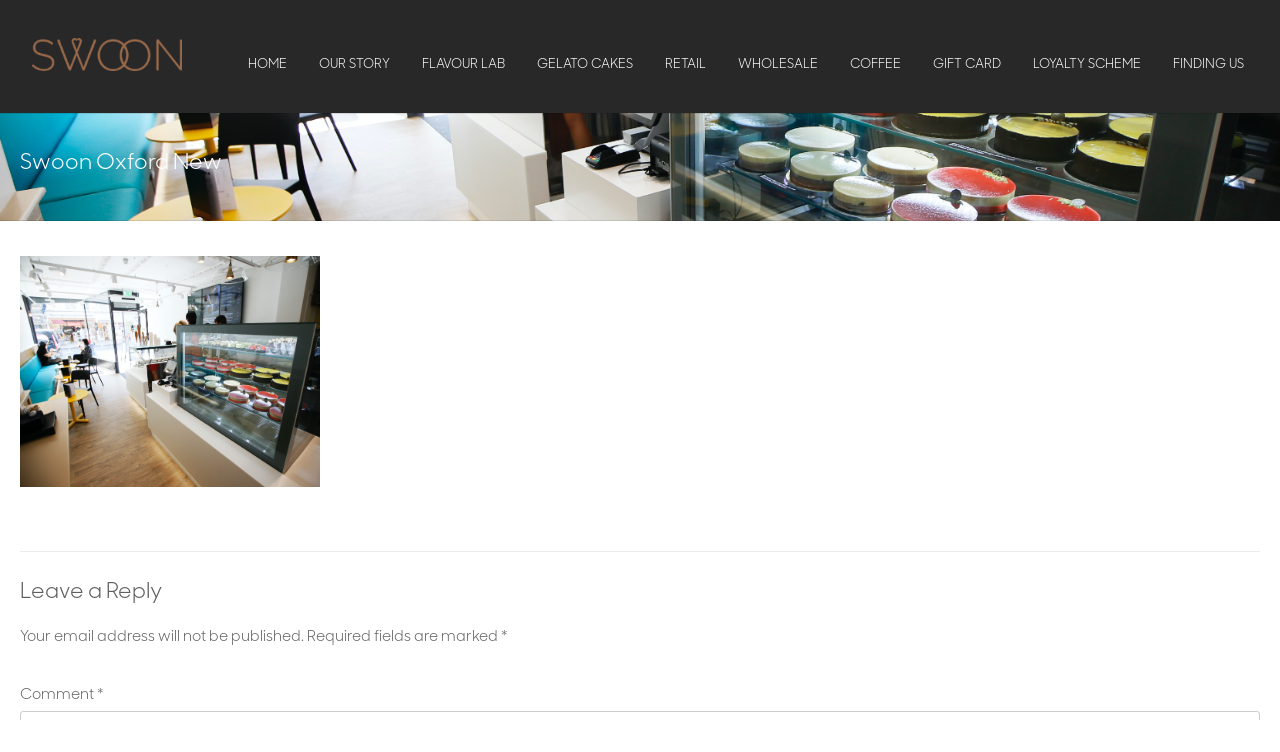

--- FILE ---
content_type: text/html; charset=UTF-8
request_url: https://www.swoononaspoon.co.uk/home-2/screen-shot-2019-08-23-at-13-16-26/
body_size: 7829
content:
<!DOCTYPE html>
<html lang="en-GB">
<head>
<meta charset="UTF-8">
<meta name="viewport" content="width=device-width, initial-scale=1">
<link rel="profile" href="http://gmpg.org/xfn/11">
<link rel="pingback" href="https://www.swoononaspoon.co.uk/xmlrpc.php">
<meta name='robots' content='index, follow, max-image-preview:large, max-snippet:-1, max-video-preview:-1' />

	<!-- This site is optimized with the Yoast SEO plugin v19.9 - https://yoast.com/wordpress/plugins/seo/ -->
	<title>Swoon Oxford New - Swoon</title>
	<link rel="canonical" href="https://www.swoononaspoon.co.uk/home-2/screen-shot-2019-08-23-at-13-16-26/" />
	<meta property="og:locale" content="en_GB" />
	<meta property="og:type" content="article" />
	<meta property="og:title" content="Swoon Oxford New - Swoon" />
	<meta property="og:url" content="https://www.swoononaspoon.co.uk/home-2/screen-shot-2019-08-23-at-13-16-26/" />
	<meta property="og:site_name" content="Swoon" />
	<meta property="article:publisher" content="https://www.facebook.com/SwoonBristol" />
	<meta property="article:modified_time" content="2019-08-23T12:27:21+00:00" />
	<meta property="og:image" content="https://www.swoononaspoon.co.uk/home-2/screen-shot-2019-08-23-at-13-16-26" />
	<meta property="og:image:width" content="1024" />
	<meta property="og:image:height" content="788" />
	<meta property="og:image:type" content="image/png" />
	<meta name="twitter:card" content="summary_large_image" />
	<meta name="twitter:site" content="@SwoonGelato" />
	<script type="application/ld+json" class="yoast-schema-graph">{"@context":"https://schema.org","@graph":[{"@type":"WebPage","@id":"https://www.swoononaspoon.co.uk/home-2/screen-shot-2019-08-23-at-13-16-26/","url":"https://www.swoononaspoon.co.uk/home-2/screen-shot-2019-08-23-at-13-16-26/","name":"Swoon Oxford New - Swoon","isPartOf":{"@id":"https://www.swoononaspoon.co.uk/#website"},"primaryImageOfPage":{"@id":"https://www.swoononaspoon.co.uk/home-2/screen-shot-2019-08-23-at-13-16-26/#primaryimage"},"image":{"@id":"https://www.swoononaspoon.co.uk/home-2/screen-shot-2019-08-23-at-13-16-26/#primaryimage"},"thumbnailUrl":"https://www.swoononaspoon.co.uk/wp-content/uploads/2019/08/Screen-Shot-2019-08-23-at-13.16.26.png","datePublished":"2019-08-23T12:18:57+00:00","dateModified":"2019-08-23T12:27:21+00:00","breadcrumb":{"@id":"https://www.swoononaspoon.co.uk/home-2/screen-shot-2019-08-23-at-13-16-26/#breadcrumb"},"inLanguage":"en-GB","potentialAction":[{"@type":"ReadAction","target":["https://www.swoononaspoon.co.uk/home-2/screen-shot-2019-08-23-at-13-16-26/"]}]},{"@type":"ImageObject","inLanguage":"en-GB","@id":"https://www.swoononaspoon.co.uk/home-2/screen-shot-2019-08-23-at-13-16-26/#primaryimage","url":"https://www.swoononaspoon.co.uk/wp-content/uploads/2019/08/Screen-Shot-2019-08-23-at-13.16.26.png","contentUrl":"https://www.swoononaspoon.co.uk/wp-content/uploads/2019/08/Screen-Shot-2019-08-23-at-13.16.26.png","width":1554,"height":1196},{"@type":"BreadcrumbList","@id":"https://www.swoononaspoon.co.uk/home-2/screen-shot-2019-08-23-at-13-16-26/#breadcrumb","itemListElement":[{"@type":"ListItem","position":1,"name":"Home","item":"https://www.swoononaspoon.co.uk/"},{"@type":"ListItem","position":2,"name":"Home","item":"https://www.swoononaspoon.co.uk/"},{"@type":"ListItem","position":3,"name":"Swoon Oxford New"}]},{"@type":"WebSite","@id":"https://www.swoononaspoon.co.uk/#website","url":"https://www.swoononaspoon.co.uk/","name":"Swoon","description":"Gelato to fall in love with","potentialAction":[{"@type":"SearchAction","target":{"@type":"EntryPoint","urlTemplate":"https://www.swoononaspoon.co.uk/?s={search_term_string}"},"query-input":"required name=search_term_string"}],"inLanguage":"en-GB"}]}</script>
	<!-- / Yoast SEO plugin. -->


<link rel='dns-prefetch' href='//s.w.org' />
<link rel="alternate" type="application/rss+xml" title="Swoon &raquo; Feed" href="https://www.swoononaspoon.co.uk/feed/" />
<link rel="alternate" type="application/rss+xml" title="Swoon &raquo; Comments Feed" href="https://www.swoononaspoon.co.uk/comments/feed/" />
<link rel="alternate" type="application/rss+xml" title="Swoon &raquo; Swoon Oxford New Comments Feed" href="https://www.swoononaspoon.co.uk/home-2/screen-shot-2019-08-23-at-13-16-26/feed/" />
<script type="text/javascript">
window._wpemojiSettings = {"baseUrl":"https:\/\/s.w.org\/images\/core\/emoji\/14.0.0\/72x72\/","ext":".png","svgUrl":"https:\/\/s.w.org\/images\/core\/emoji\/14.0.0\/svg\/","svgExt":".svg","source":{"concatemoji":"https:\/\/www.swoononaspoon.co.uk\/wp-includes\/js\/wp-emoji-release.min.js?ver=6.0.11"}};
/*! This file is auto-generated */
!function(e,a,t){var n,r,o,i=a.createElement("canvas"),p=i.getContext&&i.getContext("2d");function s(e,t){var a=String.fromCharCode,e=(p.clearRect(0,0,i.width,i.height),p.fillText(a.apply(this,e),0,0),i.toDataURL());return p.clearRect(0,0,i.width,i.height),p.fillText(a.apply(this,t),0,0),e===i.toDataURL()}function c(e){var t=a.createElement("script");t.src=e,t.defer=t.type="text/javascript",a.getElementsByTagName("head")[0].appendChild(t)}for(o=Array("flag","emoji"),t.supports={everything:!0,everythingExceptFlag:!0},r=0;r<o.length;r++)t.supports[o[r]]=function(e){if(!p||!p.fillText)return!1;switch(p.textBaseline="top",p.font="600 32px Arial",e){case"flag":return s([127987,65039,8205,9895,65039],[127987,65039,8203,9895,65039])?!1:!s([55356,56826,55356,56819],[55356,56826,8203,55356,56819])&&!s([55356,57332,56128,56423,56128,56418,56128,56421,56128,56430,56128,56423,56128,56447],[55356,57332,8203,56128,56423,8203,56128,56418,8203,56128,56421,8203,56128,56430,8203,56128,56423,8203,56128,56447]);case"emoji":return!s([129777,127995,8205,129778,127999],[129777,127995,8203,129778,127999])}return!1}(o[r]),t.supports.everything=t.supports.everything&&t.supports[o[r]],"flag"!==o[r]&&(t.supports.everythingExceptFlag=t.supports.everythingExceptFlag&&t.supports[o[r]]);t.supports.everythingExceptFlag=t.supports.everythingExceptFlag&&!t.supports.flag,t.DOMReady=!1,t.readyCallback=function(){t.DOMReady=!0},t.supports.everything||(n=function(){t.readyCallback()},a.addEventListener?(a.addEventListener("DOMContentLoaded",n,!1),e.addEventListener("load",n,!1)):(e.attachEvent("onload",n),a.attachEvent("onreadystatechange",function(){"complete"===a.readyState&&t.readyCallback()})),(e=t.source||{}).concatemoji?c(e.concatemoji):e.wpemoji&&e.twemoji&&(c(e.twemoji),c(e.wpemoji)))}(window,document,window._wpemojiSettings);
</script>
<style type="text/css">
img.wp-smiley,
img.emoji {
	display: inline !important;
	border: none !important;
	box-shadow: none !important;
	height: 1em !important;
	width: 1em !important;
	margin: 0 0.07em !important;
	vertical-align: -0.1em !important;
	background: none !important;
	padding: 0 !important;
}
</style>
	<link rel='stylesheet' id='sbi_styles-css'  href='https://www.swoononaspoon.co.uk/wp-content/plugins/instagram-feed/css/sbi-styles.min.css?ver=6.0.8' type='text/css' media='all' />
<link rel='stylesheet' id='wp-block-library-css'  href='https://www.swoononaspoon.co.uk/wp-includes/css/dist/block-library/style.min.css?ver=6.0.11' type='text/css' media='all' />
<style id='global-styles-inline-css' type='text/css'>
body{--wp--preset--color--black: #000000;--wp--preset--color--cyan-bluish-gray: #abb8c3;--wp--preset--color--white: #ffffff;--wp--preset--color--pale-pink: #f78da7;--wp--preset--color--vivid-red: #cf2e2e;--wp--preset--color--luminous-vivid-orange: #ff6900;--wp--preset--color--luminous-vivid-amber: #fcb900;--wp--preset--color--light-green-cyan: #7bdcb5;--wp--preset--color--vivid-green-cyan: #00d084;--wp--preset--color--pale-cyan-blue: #8ed1fc;--wp--preset--color--vivid-cyan-blue: #0693e3;--wp--preset--color--vivid-purple: #9b51e0;--wp--preset--gradient--vivid-cyan-blue-to-vivid-purple: linear-gradient(135deg,rgba(6,147,227,1) 0%,rgb(155,81,224) 100%);--wp--preset--gradient--light-green-cyan-to-vivid-green-cyan: linear-gradient(135deg,rgb(122,220,180) 0%,rgb(0,208,130) 100%);--wp--preset--gradient--luminous-vivid-amber-to-luminous-vivid-orange: linear-gradient(135deg,rgba(252,185,0,1) 0%,rgba(255,105,0,1) 100%);--wp--preset--gradient--luminous-vivid-orange-to-vivid-red: linear-gradient(135deg,rgba(255,105,0,1) 0%,rgb(207,46,46) 100%);--wp--preset--gradient--very-light-gray-to-cyan-bluish-gray: linear-gradient(135deg,rgb(238,238,238) 0%,rgb(169,184,195) 100%);--wp--preset--gradient--cool-to-warm-spectrum: linear-gradient(135deg,rgb(74,234,220) 0%,rgb(151,120,209) 20%,rgb(207,42,186) 40%,rgb(238,44,130) 60%,rgb(251,105,98) 80%,rgb(254,248,76) 100%);--wp--preset--gradient--blush-light-purple: linear-gradient(135deg,rgb(255,206,236) 0%,rgb(152,150,240) 100%);--wp--preset--gradient--blush-bordeaux: linear-gradient(135deg,rgb(254,205,165) 0%,rgb(254,45,45) 50%,rgb(107,0,62) 100%);--wp--preset--gradient--luminous-dusk: linear-gradient(135deg,rgb(255,203,112) 0%,rgb(199,81,192) 50%,rgb(65,88,208) 100%);--wp--preset--gradient--pale-ocean: linear-gradient(135deg,rgb(255,245,203) 0%,rgb(182,227,212) 50%,rgb(51,167,181) 100%);--wp--preset--gradient--electric-grass: linear-gradient(135deg,rgb(202,248,128) 0%,rgb(113,206,126) 100%);--wp--preset--gradient--midnight: linear-gradient(135deg,rgb(2,3,129) 0%,rgb(40,116,252) 100%);--wp--preset--duotone--dark-grayscale: url('#wp-duotone-dark-grayscale');--wp--preset--duotone--grayscale: url('#wp-duotone-grayscale');--wp--preset--duotone--purple-yellow: url('#wp-duotone-purple-yellow');--wp--preset--duotone--blue-red: url('#wp-duotone-blue-red');--wp--preset--duotone--midnight: url('#wp-duotone-midnight');--wp--preset--duotone--magenta-yellow: url('#wp-duotone-magenta-yellow');--wp--preset--duotone--purple-green: url('#wp-duotone-purple-green');--wp--preset--duotone--blue-orange: url('#wp-duotone-blue-orange');--wp--preset--font-size--small: 13px;--wp--preset--font-size--medium: 20px;--wp--preset--font-size--large: 36px;--wp--preset--font-size--x-large: 42px;}.has-black-color{color: var(--wp--preset--color--black) !important;}.has-cyan-bluish-gray-color{color: var(--wp--preset--color--cyan-bluish-gray) !important;}.has-white-color{color: var(--wp--preset--color--white) !important;}.has-pale-pink-color{color: var(--wp--preset--color--pale-pink) !important;}.has-vivid-red-color{color: var(--wp--preset--color--vivid-red) !important;}.has-luminous-vivid-orange-color{color: var(--wp--preset--color--luminous-vivid-orange) !important;}.has-luminous-vivid-amber-color{color: var(--wp--preset--color--luminous-vivid-amber) !important;}.has-light-green-cyan-color{color: var(--wp--preset--color--light-green-cyan) !important;}.has-vivid-green-cyan-color{color: var(--wp--preset--color--vivid-green-cyan) !important;}.has-pale-cyan-blue-color{color: var(--wp--preset--color--pale-cyan-blue) !important;}.has-vivid-cyan-blue-color{color: var(--wp--preset--color--vivid-cyan-blue) !important;}.has-vivid-purple-color{color: var(--wp--preset--color--vivid-purple) !important;}.has-black-background-color{background-color: var(--wp--preset--color--black) !important;}.has-cyan-bluish-gray-background-color{background-color: var(--wp--preset--color--cyan-bluish-gray) !important;}.has-white-background-color{background-color: var(--wp--preset--color--white) !important;}.has-pale-pink-background-color{background-color: var(--wp--preset--color--pale-pink) !important;}.has-vivid-red-background-color{background-color: var(--wp--preset--color--vivid-red) !important;}.has-luminous-vivid-orange-background-color{background-color: var(--wp--preset--color--luminous-vivid-orange) !important;}.has-luminous-vivid-amber-background-color{background-color: var(--wp--preset--color--luminous-vivid-amber) !important;}.has-light-green-cyan-background-color{background-color: var(--wp--preset--color--light-green-cyan) !important;}.has-vivid-green-cyan-background-color{background-color: var(--wp--preset--color--vivid-green-cyan) !important;}.has-pale-cyan-blue-background-color{background-color: var(--wp--preset--color--pale-cyan-blue) !important;}.has-vivid-cyan-blue-background-color{background-color: var(--wp--preset--color--vivid-cyan-blue) !important;}.has-vivid-purple-background-color{background-color: var(--wp--preset--color--vivid-purple) !important;}.has-black-border-color{border-color: var(--wp--preset--color--black) !important;}.has-cyan-bluish-gray-border-color{border-color: var(--wp--preset--color--cyan-bluish-gray) !important;}.has-white-border-color{border-color: var(--wp--preset--color--white) !important;}.has-pale-pink-border-color{border-color: var(--wp--preset--color--pale-pink) !important;}.has-vivid-red-border-color{border-color: var(--wp--preset--color--vivid-red) !important;}.has-luminous-vivid-orange-border-color{border-color: var(--wp--preset--color--luminous-vivid-orange) !important;}.has-luminous-vivid-amber-border-color{border-color: var(--wp--preset--color--luminous-vivid-amber) !important;}.has-light-green-cyan-border-color{border-color: var(--wp--preset--color--light-green-cyan) !important;}.has-vivid-green-cyan-border-color{border-color: var(--wp--preset--color--vivid-green-cyan) !important;}.has-pale-cyan-blue-border-color{border-color: var(--wp--preset--color--pale-cyan-blue) !important;}.has-vivid-cyan-blue-border-color{border-color: var(--wp--preset--color--vivid-cyan-blue) !important;}.has-vivid-purple-border-color{border-color: var(--wp--preset--color--vivid-purple) !important;}.has-vivid-cyan-blue-to-vivid-purple-gradient-background{background: var(--wp--preset--gradient--vivid-cyan-blue-to-vivid-purple) !important;}.has-light-green-cyan-to-vivid-green-cyan-gradient-background{background: var(--wp--preset--gradient--light-green-cyan-to-vivid-green-cyan) !important;}.has-luminous-vivid-amber-to-luminous-vivid-orange-gradient-background{background: var(--wp--preset--gradient--luminous-vivid-amber-to-luminous-vivid-orange) !important;}.has-luminous-vivid-orange-to-vivid-red-gradient-background{background: var(--wp--preset--gradient--luminous-vivid-orange-to-vivid-red) !important;}.has-very-light-gray-to-cyan-bluish-gray-gradient-background{background: var(--wp--preset--gradient--very-light-gray-to-cyan-bluish-gray) !important;}.has-cool-to-warm-spectrum-gradient-background{background: var(--wp--preset--gradient--cool-to-warm-spectrum) !important;}.has-blush-light-purple-gradient-background{background: var(--wp--preset--gradient--blush-light-purple) !important;}.has-blush-bordeaux-gradient-background{background: var(--wp--preset--gradient--blush-bordeaux) !important;}.has-luminous-dusk-gradient-background{background: var(--wp--preset--gradient--luminous-dusk) !important;}.has-pale-ocean-gradient-background{background: var(--wp--preset--gradient--pale-ocean) !important;}.has-electric-grass-gradient-background{background: var(--wp--preset--gradient--electric-grass) !important;}.has-midnight-gradient-background{background: var(--wp--preset--gradient--midnight) !important;}.has-small-font-size{font-size: var(--wp--preset--font-size--small) !important;}.has-medium-font-size{font-size: var(--wp--preset--font-size--medium) !important;}.has-large-font-size{font-size: var(--wp--preset--font-size--large) !important;}.has-x-large-font-size{font-size: var(--wp--preset--font-size--x-large) !important;}
</style>
<link rel='stylesheet' id='xcel-style-css'  href='https://www.swoononaspoon.co.uk/wp-content/themes/swoon_theme/style.css?ver=1.1.5' type='text/css' media='all' />
<link rel='stylesheet' id='xcel-header-standard-style-css'  href='https://www.swoononaspoon.co.uk/wp-content/themes/swoon_theme/templates/css/xcel-header-standard.css?ver=1.1.5' type='text/css' media='all' />
<link rel='stylesheet' id='xcel-header-centered-style-css'  href='https://www.swoononaspoon.co.uk/wp-content/themes/swoon_theme/templates/css/xcel-footer-standard.css?ver=1.1.5' type='text/css' media='all' />
<script type='text/javascript' src='https://www.swoononaspoon.co.uk/wp-includes/js/jquery/jquery.min.js?ver=3.6.0' id='jquery-core-js'></script>
<script type='text/javascript' src='https://www.swoononaspoon.co.uk/wp-includes/js/jquery/jquery-migrate.min.js?ver=3.3.2' id='jquery-migrate-js'></script>
<link rel="https://api.w.org/" href="https://www.swoononaspoon.co.uk/wp-json/" /><link rel="alternate" type="application/json" href="https://www.swoononaspoon.co.uk/wp-json/wp/v2/media/413" /><link rel="EditURI" type="application/rsd+xml" title="RSD" href="https://www.swoononaspoon.co.uk/xmlrpc.php?rsd" />
<link rel="wlwmanifest" type="application/wlwmanifest+xml" href="https://www.swoononaspoon.co.uk/wp-includes/wlwmanifest.xml" /> 
<meta name="generator" content="WordPress 6.0.11" />
<link rel='shortlink' href='https://www.swoononaspoon.co.uk/?p=413' />
<link rel="alternate" type="application/json+oembed" href="https://www.swoononaspoon.co.uk/wp-json/oembed/1.0/embed?url=https%3A%2F%2Fwww.swoononaspoon.co.uk%2Fhome-2%2Fscreen-shot-2019-08-23-at-13-16-26%2F" />
<link rel="alternate" type="text/xml+oembed" href="https://www.swoononaspoon.co.uk/wp-json/oembed/1.0/embed?url=https%3A%2F%2Fwww.swoononaspoon.co.uk%2Fhome-2%2Fscreen-shot-2019-08-23-at-13-16-26%2F&#038;format=xml" />

<!-- Begin Custom CSS -->
<style type="text/css" id="kaira-custom-css">
a,
                .error-404.not-found .page-header .page-title span{color:#282828;}#comments .form-submit #submit,
                .search-block .search-submit,
                .no-results-btn,
                button,
                input[type="button"],
                input[type="reset"],
                input[type="submit"],
                .woocommerce ul.products li.product a.add_to_cart_button, .woocommerce-page ul.products li.product a.add_to_cart_button,
                .woocommerce ul.products li.product .onsale, .woocommerce-page ul.products li.product .onsale,
                .woocommerce span.onsale,
                .woocommerce button.button.alt,
                .woocommerce-page button.button.alt,
                .woocommerce input.button.alt:hover,
                .woocommerce-page #content input.button.alt:hover,
                .woocommerce .cart-collaterals .shipping_calculator .button,
                .woocommerce-page .cart-collaterals .shipping_calculator .button,
                .woocommerce a.button,
                .woocommerce-page a.button,
                .woocommerce input.button,
                .woocommerce-page #content input.button,
                .woocommerce-page input.button,
                .woocommerce #review_form #respond .form-submit input,
                .woocommerce-page #review_form #respond .form-submit input,
                .woocommerce .site-header,
                .woocommerce-page .site-header,
                .woocommerce-cart .wc-proceed-to-checkout a.checkout-button,
                .main-navigation button,
                .wpcf7-submit{background:inherit;background-color:#282828;}.page-titlebar{background:inherit;background-color:#353535;}.woocommerce ul.products li.product .onsale:after,
                .woocommerce-page ul.products li.product .onsale:after{border-right:4px solid #282828;}a:hover,
                .widget-area .widget a:hover,
                .site-footer-widgets .widget a:hover,
                .search-btn:hover,
                .search-button .fa-search:hover,
                .woocommerce #content div.product p.price,
                .woocommerce-page #content div.product p.price,
                .woocommerce-page div.product p.price,
                .woocommerce #content div.product span.price,
                .woocommerce div.product span.price,
                .woocommerce-page #content div.product span.price,
                .woocommerce-page div.product span.price,

                .woocommerce #content div.product .woocommerce-tabs ul.tabs li.active,
                .woocommerce div.product .woocommerce-tabs ul.tabs li.active,
                .woocommerce-page #content div.product .woocommerce-tabs ul.tabs li.active,
                .woocommerce-page div.product .woocommerce-tabs ul.tabs li.active{color:#99694b;}.main-navigation button:hover,
                #comments .form-submit #submit:hover,
                .search-block .search-submit:hover,
                .no-results-btn:hover,
                button,
                input[type="button"],
                input[type="reset"],
                input[type="submit"],
                .woocommerce input.button.alt,
                .woocommerce-page #content input.button.alt,
                .woocommerce .cart-collaterals .shipping_calculator .button,
                .woocommerce-page .cart-collaterals .shipping_calculator .button,
                .woocommerce a.button:hover,
                .woocommerce-page a.button:hover,
                .woocommerce input.button:hover,
                .woocommerce-page #content input.button:hover,
                .woocommerce-page input.button:hover,
                .woocommerce ul.products li.product a.add_to_cart_button:hover, .woocommerce-page ul.products li.product a.add_to_cart_button:hover,
                .woocommerce button.button.alt:hover,
                .woocommerce-page button.button.alt:hover,
                .woocommerce #review_form #respond .form-submit input:hover,
                .woocommerce-page #review_form #respond .form-submit input:hover,
                .woocommerce-cart .wc-proceed-to-checkout a.checkout-button:hover,
                .wpcf7-submit:hover{background:inherit;background-color:#99694b;}.woocommerce table.cart th,
                .woocommerce-page #content table.cart th,
                .woocommerce-page table.cart th,
                .woocommerce input.button.alt,
                .woocommerce-page #content input.button.alt,
                .woocommerce table.cart input,
                .woocommerce-page #content table.cart input,
                .woocommerce-page table.cart input{font-family:"Open Sans","Helvetica Neue",sans-serif;}
</style>
<!-- End Custom CSS -->
<link rel="icon" href="https://www.swoononaspoon.co.uk/wp-content/uploads/2018/10/Swoon_favicon.png" sizes="32x32" />
<link rel="icon" href="https://www.swoononaspoon.co.uk/wp-content/uploads/2018/10/Swoon_favicon.png" sizes="192x192" />
<link rel="apple-touch-icon" href="https://www.swoononaspoon.co.uk/wp-content/uploads/2018/10/Swoon_favicon.png" />
<meta name="msapplication-TileImage" content="https://www.swoononaspoon.co.uk/wp-content/uploads/2018/10/Swoon_favicon.png" />
</head>

<body class="attachment attachment-template-default attachmentid-413 attachment-png">
	
<div id="page">

<header id="masthead" class="site-header xcel-setting-header-type-dark-light xcel-setting-no-slider " role="banner">
	
    <div class="site-container">
	
	<div class="site-header-left">
		
			        <div class="site-branding">
            <a href="https://www.swoononaspoon.co.uk/" rel="home"><img src="https://www.swoononaspoon.co.uk/wp-content/themes/swoon_theme/images/web_logo.png" alt="Swoon" /></a>
			</div>
				
	</div>
	
	<div class="site-header-right">
		
		<nav id="site-navigation" class="main-navigation" role="navigation">
			<span class="header-menu-button"><i class="fa fa-bars"></i><span>MENU</span></span>
            <div id="main-menu" class="main-menu-container">
                <div class="main-menu-close"><i class="fa fa-angle-right"></i><i class="fa fa-angle-left"></i></div>
				<div class="main-navigation-inner"><ul id="menu-main" class="menu"><li id="menu-item-187" class="menu-item menu-item-type-post_type menu-item-object-page menu-item-home menu-item-187"><a href="https://www.swoononaspoon.co.uk/">Home</a></li>
<li id="menu-item-846" class="menu-item menu-item-type-post_type menu-item-object-page menu-item-846"><a href="https://www.swoononaspoon.co.uk/our-story/">Our Story</a></li>
<li id="menu-item-186" class="menu-item menu-item-type-post_type menu-item-object-page menu-item-186"><a href="https://www.swoononaspoon.co.uk/flavour-lab/">Flavour Lab</a></li>
<li id="menu-item-364" class="menu-item menu-item-type-post_type menu-item-object-page menu-item-364"><a href="https://www.swoononaspoon.co.uk/gelato-cakes/">Gelato Cakes</a></li>
<li id="menu-item-948" class="menu-item menu-item-type-post_type menu-item-object-page menu-item-948"><a href="https://www.swoononaspoon.co.uk/retail/">Retail</a></li>
<li id="menu-item-1040" class="menu-item menu-item-type-post_type menu-item-object-page menu-item-1040"><a href="https://www.swoononaspoon.co.uk/wholesale/">Wholesale</a></li>
<li id="menu-item-267" class="menu-item menu-item-type-post_type menu-item-object-page menu-item-267"><a href="https://www.swoononaspoon.co.uk/coffee/">Coffee</a></li>
<li id="menu-item-550" class="menu-item menu-item-type-post_type menu-item-object-page menu-item-550"><a href="https://www.swoononaspoon.co.uk/gift-card/">Gift Card</a></li>
<li id="menu-item-917" class="menu-item menu-item-type-post_type menu-item-object-page menu-item-917"><a href="https://www.swoononaspoon.co.uk/loyalty-scheme/">Loyalty Scheme</a></li>
<li id="menu-item-117" class="menu-item menu-item-type-post_type menu-item-object-page menu-item-117"><a href="https://www.swoononaspoon.co.uk/finding-us/">Finding us</a></li>
</ul></div>			</div>
		</nav><!-- #site-navigation -->
		
				
		<i class="fa fa-search search-btn"></i><div class="search-block"><form role="search" method="get" class="search-form" action="https://www.swoononaspoon.co.uk/">
	<label>
		<input type="search" class="search-field" placeholder="Search&hellip;" value="" name="s" title="Search for:" />
	</label>
	<input type="submit" class="search-submit" value="&nbsp;" />
</form></div>        
    </div>
	
</div>	
</header><!-- #masthead -->


<div id="content" class="site-content xcel-setting-no-slider content-no-sidebar">
    
        
        <div class="has-page-thumbnail page-titlebar xcel-setting-title-size-small xcel-setting-header-layout-standard xcel-setting-title-layout-standard xcel-setting-title-bgimg-middle" style="background-image: url(https://www.swoononaspoon.co.uk/wp-content/uploads/2019/08/Screen-Shot-2019-08-23-at-13.16.26.png);">
    
    <div class="site-container">
        
        <div class="page-titlebar-left">
        
                            
                <h1 class="entry-title">Swoon Oxford New</h1>                
                        
        </div>
        
        <div class="page-titlebar-right">
            
                        
        </div>
        <div class="clearboth"></div>
    
    </div>
    
</div>        
    
    <div class="site-container">
        
    	<div id="primary" class="content-area">
    		<main id="main" class="site-main" role="main">

    			
    				
<article id="post-413" class="post-413 attachment type-attachment status-inherit hentry">
	
	<div class="entry-content">
		<p class="attachment"><a href='https://www.swoononaspoon.co.uk/wp-content/uploads/2019/08/Screen-Shot-2019-08-23-at-13.16.26.png'><img width="300" height="231" src="https://www.swoononaspoon.co.uk/wp-content/uploads/2019/08/Screen-Shot-2019-08-23-at-13.16.26-300x231.png" class="attachment-medium size-medium" alt="" loading="lazy" srcset="https://www.swoononaspoon.co.uk/wp-content/uploads/2019/08/Screen-Shot-2019-08-23-at-13.16.26-300x231.png 300w, https://www.swoononaspoon.co.uk/wp-content/uploads/2019/08/Screen-Shot-2019-08-23-at-13.16.26-768x591.png 768w, https://www.swoononaspoon.co.uk/wp-content/uploads/2019/08/Screen-Shot-2019-08-23-at-13.16.26-1024x788.png 1024w, https://www.swoononaspoon.co.uk/wp-content/uploads/2019/08/Screen-Shot-2019-08-23-at-13.16.26.png 1554w" sizes="(max-width: 300px) 100vw, 300px" /></a></p>
			</div><!-- .entry-content -->

	<footer class="entry-footer">
			</footer><!-- .entry-footer -->
	
</article><!-- #post-## -->

    				
<div id="comments" class="comments-area">

	
	
	
		<div id="respond" class="comment-respond">
		<h3 id="reply-title" class="comment-reply-title">Leave a Reply <small><a rel="nofollow" id="cancel-comment-reply-link" href="/home-2/screen-shot-2019-08-23-at-13-16-26/#respond" style="display:none;">Cancel reply</a></small></h3><form action="https://www.swoononaspoon.co.uk/wp-comments-post.php" method="post" id="commentform" class="comment-form" novalidate><p class="comment-notes"><span id="email-notes">Your email address will not be published.</span> <span class="required-field-message" aria-hidden="true">Required fields are marked <span class="required" aria-hidden="true">*</span></span></p><p class="comment-form-comment"><label for="comment">Comment <span class="required" aria-hidden="true">*</span></label> <textarea id="comment" name="comment" cols="45" rows="8" maxlength="65525" required></textarea></p><p class="comment-form-author"><label for="author">Name <span class="required" aria-hidden="true">*</span></label> <input id="author" name="author" type="text" value="" size="30" maxlength="245" required /></p>
<p class="comment-form-email"><label for="email">Email <span class="required" aria-hidden="true">*</span></label> <input id="email" name="email" type="email" value="" size="30" maxlength="100" aria-describedby="email-notes" required /></p>
<p class="comment-form-url"><label for="url">Website</label> <input id="url" name="url" type="url" value="" size="30" maxlength="200" /></p>
<p class="comment-form-cookies-consent"><input id="wp-comment-cookies-consent" name="wp-comment-cookies-consent" type="checkbox" value="yes" /> <label for="wp-comment-cookies-consent">Save my name, email, and website in this browser for the next time I comment.</label></p>
<p class="form-submit"><input name="submit" type="submit" id="submit" class="submit" value="Post Comment" /> <input type='hidden' name='comment_post_ID' value='413' id='comment_post_ID' />
<input type='hidden' name='comment_parent' id='comment_parent' value='0' />
</p></form>	</div><!-- #respond -->
	
</div><!-- #comments -->

    			
    		</main><!-- #main -->
    	</div><!-- #primary -->

                
        <div class="clearboth"></div>
    </div>
    
</div><!-- #content -->

	
	<footer id="colophon" class="site-footer site-footer-standard" role="contentinfo">
<div class="site-footer-widgets">
<div class="site-container">
<div class="footerLogo" style="padding: 0 0 45px 0;">
<a href="https://www.swoononaspoon.co.uk/" rel="home"><img class="aligncenter" src="https://www.swoononaspoon.co.uk/wp-content/themes/swoon_theme/images/web_logo.png" alt="Swoon" /></a>
</a>

<!-- copied code 

<div class="panel-grid" id="panelFooter">
  <div class="panel-row-style-textcenter siteorigin-panels-stretch textcenter panel-row-style" style="padding: 0px 96px 20px; background-color: #000; margin-left: -96px; margin-right: -96px; border-left: 0px none; border-right: 0px none;" data-stretch-type="full">
    <div class="panel-grid-cell" id="pgc-139-3-0">
      <div class="panel-cell-style">
        <div class="so-panel widget widget_sow-editor panel-first-child panel-last-child" id="panel-139-3-0-0" data-index="4">
          <div style="color: #ffffff;" class="panel-widget-style">
            <div class="so-widget-sow-editor so-widget-sow-editor-base">
              <div class="siteorigin-widget-tinymce textwidget">
                <p>call</p>
                <h3 class="white">0117 929 0093</h3>
              </div>
            </div>
          </div>
        </div>
      </div>
    </div>
    <div class="panel-grid-cell" id="pgc-139-3-1">
      <div class="panel-cell-style">
        <div class="so-panel widget widget_sow-editor panel-first-child" id="panel-139-3-1-0" data-index="5">
          <div style="color: #000000;" class="panel-widget-style">
            <div class="so-widget-sow-editor so-widget-sow-editor-base">
              <div class="siteorigin-widget-tinymce textwidget">
                <h3 class="white">31a College Green</h3>
                <h3 class="white">Bristol BS1 5TB</h3>
              </div>
            </div>
          </div>
        </div>
        
      </div>
    </div>
    <div class="panel-grid-cell" id="pgc-139-3-2">
      <div class="panel-cell-style">
        <div class="so-panel widget widget_sow-editor panel-first-child panel-last-child" id="panel-139-3-2-0" data-index="7">
          <div style="color: #ffffff;" class="panel-widget-style">
            <div class="so-widget-sow-editor so-widget-sow-editor-base">
              <div class="siteorigin-widget-tinymce textwidget">
                <p>Opening hours</p>
                <h3 class="white">Daily 10:00-22:30</h3>
              </div>
            </div>
          </div>
        </div>
      </div>
    </div>
  </div>
</div>

<div class="so-panel widget widget_sow-social-media-buttons panel-last-child" id="panel-139-3-1-1" data-index="6">
          <div style="padding: 20px 20px 20px 20px;" class="panel-widget-style">
            <div class="so-widget-sow-social-media-buttons so-widget-sow-social-media-buttons-flat-3c6c7d2bd127">
              <div class="social-media-button-container"> <a class="ow-button-hover sow-social-media-button-instagram sow-social-media-button" title="Swoon on Instagram" target="_blank" href="http://instagram.com/swoon_gelato"> <span> <span class="sow-icon-fontawesome" data-sow-icon="?"></span> </span> </a> <a class="ow-button-hover sow-social-media-button-twitter sow-social-media-button" title="Swoon on Twitter" target="_blank" href="https://twitter.com/swoongelato"> <span> <span class="sow-icon-fontawesome" data-sow-icon="?"></span> </span> </a> <a class="ow-button-hover sow-social-media-button-facebook sow-social-media-button" title="Swoon on Facebook" target="_blank" href="https://facebook.com/1680392262221123"> <span> <span class="sow-icon-fontawesome" data-sow-icon="?"></span> </span> </a> </div>
            </div>
          </div>
        </div>


 /copied code -->

<ul>
  <li id="sow-editor-11" class="widget widget_sow-editor"><div
			
			class="so-widget-sow-editor so-widget-sow-editor-base"
			
		><h2 class="widgettitle">Selfridges Food Hall</h2>

<div class="siteorigin-widget-tinymce textwidget">
	<p>400 Oxford St,<br />
Marylebone, London W1A 1AB</p>
<p>Open Monday-Saturday 10pm-10pm<br />
Sunday 10am - 6pm<br />
helloselfridges@swoononaspoon.co.uk<br />
020 7160 6222</p>
</div>
</div></li>
<li id="sow-editor-2" class="widget widget_sow-editor"><div
			
			class="so-widget-sow-editor so-widget-sow-editor-base"
			
		><h2 class="widgettitle">Bristol Bar</h2>

<div class="siteorigin-widget-tinymce textwidget">
	<p>31 College Green,<br />
Bristol BS1 5TB<br />
Monday - Thursday 10am-10pm<br />
Friday - Sunday 10am-11pm<br />
hellobristol@swoononaspoon.co.uk<br />
0117 929 0093</p>
</div>
</div></li>
<li id="sow-editor-9" class="widget widget_sow-editor"><div
			
			class="so-widget-sow-editor so-widget-sow-editor-base"
			
		><h2 class="widgettitle">Bath Bar</h2>

<div class="siteorigin-widget-tinymce textwidget">
	<p>15 Kingsmead Square,<br />
Bath BA1 2AE<br />
Sunday - Thursday 11am-9pm<br />
Friday - Saturday 11am-10pm<br />
hellobath@swoononaspoon.co.uk<br />
01225 423674</p>
</div>
</div></li>
<li id="sow-editor-10" class="widget widget_sow-editor"><div
			
			class="so-widget-sow-editor so-widget-sow-editor-base"
			
		><h2 class="widgettitle">Oxford Bar</h2>

<div class="siteorigin-widget-tinymce textwidget">
	<p>21 High St,<br />
Oxford OX1 4AH<br />
Open Daily 12pm-9pm<br />
hellooxford@swoononaspoon.co.uk<br />
01865 411677</p>
</div>
</div></li>
<li id="sow-editor-13" class="widget widget_sow-editor"><div
			
			class="so-widget-sow-editor so-widget-sow-editor-base"
			
		><h2 class="widgettitle">Wapping Wharf</h2>

<div class="siteorigin-widget-tinymce textwidget">
	<p>Cargo 2, Gaol Ferry Steps<br />
Bristol BS1 6WD BA1 2AE<br />
Open daily 12pm - 10pm<br />
hellobristol@swoononaspoon.co.uk<br />
<span aria-label="Call phone number 0117 123 1142">0117 123 1142</span></p>
</div>
</div></li>
</ul>
<div class="clearboth"></div>
<div class="site-footer-bottom-bar">
  <div class="site-container">
    <div class="site-footer-bottom-bar-left">&nbsp;</div>
    <div class="site-footer-bottom-bar-right">
      <ul id="menu-main-1" class="menu"><li class="menu-item menu-item-type-post_type menu-item-object-page menu-item-home menu-item-187"><a href="https://www.swoononaspoon.co.uk/">Home</a></li>
<li class="menu-item menu-item-type-post_type menu-item-object-page menu-item-846"><a href="https://www.swoononaspoon.co.uk/our-story/">Our Story</a></li>
<li class="menu-item menu-item-type-post_type menu-item-object-page menu-item-186"><a href="https://www.swoononaspoon.co.uk/flavour-lab/">Flavour Lab</a></li>
<li class="menu-item menu-item-type-post_type menu-item-object-page menu-item-364"><a href="https://www.swoononaspoon.co.uk/gelato-cakes/">Gelato Cakes</a></li>
<li class="menu-item menu-item-type-post_type menu-item-object-page menu-item-948"><a href="https://www.swoononaspoon.co.uk/retail/">Retail</a></li>
<li class="menu-item menu-item-type-post_type menu-item-object-page menu-item-1040"><a href="https://www.swoononaspoon.co.uk/wholesale/">Wholesale</a></li>
<li class="menu-item menu-item-type-post_type menu-item-object-page menu-item-267"><a href="https://www.swoononaspoon.co.uk/coffee/">Coffee</a></li>
<li class="menu-item menu-item-type-post_type menu-item-object-page menu-item-550"><a href="https://www.swoononaspoon.co.uk/gift-card/">Gift Card</a></li>
<li class="menu-item menu-item-type-post_type menu-item-object-page menu-item-917"><a href="https://www.swoononaspoon.co.uk/loyalty-scheme/">Loyalty Scheme</a></li>
<li class="menu-item menu-item-type-post_type menu-item-object-page menu-item-117"><a href="https://www.swoononaspoon.co.uk/finding-us/">Finding us</a></li>
</ul>    </div>
  </div>
  <div class="clearboth"></div>
</div>
</footer>
    

</div>
<!-- Instagram Feed JS -->
<script type="text/javascript">
var sbiajaxurl = "https://www.swoononaspoon.co.uk/wp-admin/admin-ajax.php";
</script>
<script type='text/javascript' src='https://www.swoononaspoon.co.uk/wp-content/themes/swoon_theme/js/navigation.js?ver=1.1.5' id='xcel-navigation-js'></script>
<script type='text/javascript' src='https://www.swoononaspoon.co.uk/wp-content/themes/swoon_theme/js/custom.js?ver=1.1.5' id='xcel-customjs-js'></script>
<script type='text/javascript' src='https://www.swoononaspoon.co.uk/wp-content/themes/swoon_theme/js/skip-link-focus-fix.js?ver=1.1.5' id='xcel-skip-link-focus-fix-js'></script>
<script type='text/javascript' src='https://www.swoononaspoon.co.uk/wp-includes/js/comment-reply.min.js?ver=6.0.11' id='comment-reply-js'></script>
</body>
</html>


--- FILE ---
content_type: text/css
request_url: https://www.swoononaspoon.co.uk/wp-content/themes/swoon_theme/templates/css/xcel-header-standard.css?ver=1.1.5
body_size: 489
content:
/*--------------------------------------------------------------
Xcel - Header Standard Styling
--------------------------------------------------------------*/

.site-header-left {
    float: left;
    padding: 10px 0 10px 2px;
}

.site-header-right {
    float: right;
    position: relative;
    padding: 10px 0 0;
}

.main-navigation {
    float: left;
}

@media only screen and (max-width: 960px) {
	
    .site-header-left {
        padding: 10px 0 11px;
    }
	.main-navigation {
        float: right;
        margin: 0 0 0 8px;
    }
    
}

@media only screen and (max-width: 782px) {
    
    .site-header .site-container {
        position: relative;
        padding: 0 12px;
    }
    .site-header-right {
        position: absolute;
        top: 0;
        right: 0;
    }
    .main-navigation {
        margin: 0;
    }
    .header-menu-button {
        padding: 19px 16px;
    }
    .header-menu-button .fa.fa-bars {
        font-size: 21px;
    }
    .header-cart {
        padding: 22px 10px 0;
    }
    body.admin-bar .main-navigation #main-menu {
        padding: 73px 0 30px 0;
    }
    body.admin-bar .main-menu-close {
        top: 56px;
    }
    
}

@media only screen and (max-width: 540px) {
    
    .site-header-left {
        float: none;
        padding: 10px 0 6px 2px;
        text-align: center;
    }
    .site-branding {
        display: inline-block;
        padding: 5px 10px 7px;
    }
    .site-title {
        font-size: 21px;
    }
    .site-header-right {
        position: relative;
        top: auto;
        right: auto;
        padding: 0;
        text-align: center;
        float: none;
    }
    .main-navigation {
        float: none;
        margin: 0;
    }
    .header-cart {
        float: none;
        padding: 0 0 4px;
        display: inline-block;
        vertical-align: top;
    }
    .header-menu-button {
        padding: 4px 15px 4px;
    }
    .search-btn {
        display: inline-block;
        vertical-align: top;
        float: none;
        padding: 4px;
        text-align: center;
        margin: 0 0 0 8px;
    }
    .search-block {
        left: 0;
        width: 100%;
        right: 0;
        top: 58px
    }
    .search-block .search-field {
        width: 75%;
    }
    
    .home-slider-block {
        height: 360px;
    }
    
}


--- FILE ---
content_type: text/css
request_url: https://www.swoononaspoon.co.uk/wp-content/themes/swoon_theme/templates/css/xcel-footer-standard.css?ver=1.1.5
body_size: 545
content:
/*--------------------------------------------------------------
Xcel - Footer Standard Styling
--------------------------------------------------------------*/





.site-footer-standard {
    background-color: #282828;
    color: #fff !important;
}

.site-footer-standard h5{
	color: #99694b !important;
}

.site-footer-standard #sow-features-3 p {
	color: #fff;
	font-size: 1.75em;
	margin-bottom: 0em !important;
	padding-bottom: 0;
}

.site-footer-standard #sow-features-3 p.sow-more-text {
	margin-top: 0;
	padding-top: 0;
}

.site-footer-standard #sow-features-3 p a{
	color: #99694b; !important
	text-decoration:underline !important;
	font-size: .75em
}

.site-footer-standard #sow-features-3 {
	margin-bottom: 8em;}

.site-footer-standard .site-footer-bottom-bar {
    /*background-color: #080808;*/
    border-top: 1px solid rgba(0, 0, 0, 0.5);
    padding: 15px 0;
}

.site-footer-standard .site-footer-widgets {
    padding: 40px 0 50px;
}

.site-footer-standard .site-footer-widgets .site-container > ul {
    margin: 0;
    padding: 0;
}
.site-footer-standard .site-footer-widgets .site-container > ul > li {
    margin: 0;
    padding: 10px 18px 20px;
    list-style-type: none;
    display: block;
    float: left;
    width: 25%;
    box-sizing: border-box;
    vertical-align: top;
}
.site-footer-standard .site-footer-widgets .site-container > ul > li:first-child {
    padding: 10px 18px 20px 0;
}
.site-footer-standard .site-footer-widgets .site-container > ul > li:last-child {
    padding: 10px 0 20px 18px;
}

.site-footer-standard .widgettitle {
    border-bottom: 1px dotted #C7C7C7;
    margin: 0 0 14px;
    padding: 0 0 6px;
    color: #C7C7C7;
    text-transform: uppercase;
    font-size: 16px;
}

@media only screen and (max-width: 960px) {
    
    .site-footer-standard .site-footer-widgets .site-container > ul > li {
        margin: 0;
        padding: 10px 20px 20px;
        display: block;
        width: 50%;
        float: left;
    }
    .site-footer-standard .site-footer-widgets .site-container > ul > li:first-child {
        padding: 10px 20px 20px;
    }
    .site-footer-standard .site-footer-widgets .site-container > ul > li:last-child {
        padding: 10px 20px 20px;
    }
    
}

@media only screen and (max-width: 782px) {
    
    .site-footer-standard .site-footer-widgets .site-container > ul > li {
        padding: 10px 5px 30px;
        width: 100%;
        float: none;
    }
    .site-footer-standard .site-footer-widgets .site-container > ul > li:first-child,
    .site-footer-standard .site-footer-widgets .site-container > ul > li:last-child {
        padding: 10px 5px 30px;
    }
    
}